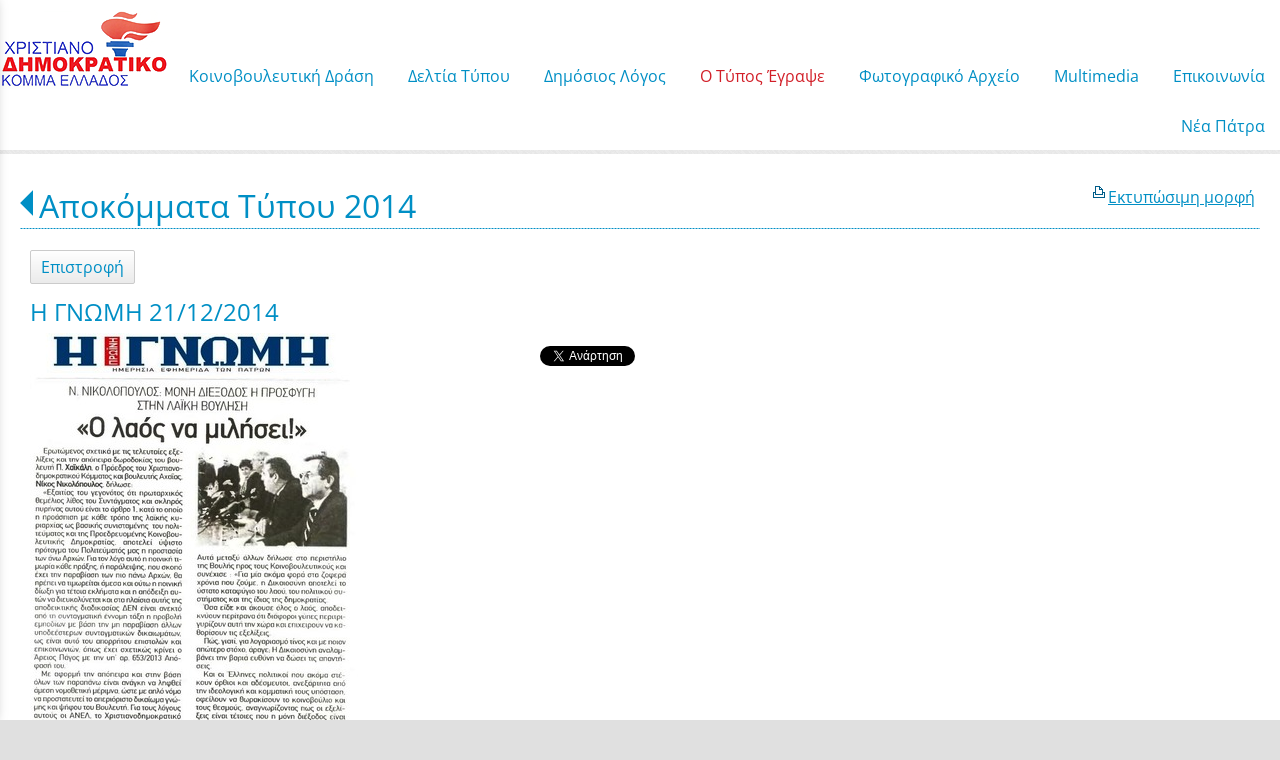

--- FILE ---
content_type: text/html; charset=utf-8
request_url: https://www.nikosnikolopoulos.gr/?section=10922&language=el_GR&itemid730=15172&detail730=1
body_size: 7606
content:
<!DOCTYPE html>
<html lang="el">
<head>
	<meta http-equiv="Content-Type" content="text/html; charset=utf-8"/>
<meta name="description" content="Ο επίσημος διαδικτυακός τόπος του Νίκου Νικολόπουλου"/><meta name="keywords" content="Νίκος Νικολόπουλος, nikos nikolopoulos"/><meta name=viewport content="width=device-width, initial-scale=1"><meta name="theme-color" content="#008fc5"/>	<style>
	@font-face {
		font-family: 'Material Icons';
		font-style: normal;
		font-weight: 400;
		src: url("/css/fonts/MaterialIcons-Regular.woff2") format('woff2');
	}
	.material-icons {
		font-family: 'Material Icons';
		font-weight: normal;
		font-style: normal;
		font-size: 24px;
		line-height: 1;
		letter-spacing: normal;
		text-transform: none;
		display: inline-block;
		white-space: nowrap;
		word-wrap: normal;
		direction: ltr;
		-webkit-font-feature-settings: 'liga';
		-webkit-font-smoothing: antialiased;
	}
	</style>
	<title>Η ΓΝΩΜΗ 21/12/2014 - Αποκόμματα Τύπου 2014 - Νίκος Ι. Νικολόπουλος</title>
	<link rel="stylesheet" type="text/css" title="The Project" href="/cache/98ede028beb0080ab4c1280f2b7a3752.css"/><link rel="shortcut icon" href="/cache/files/1f497cfc91abc951299e4ff36b9e0100b045d33a.png" type="image/png" /><link rel="icon" href="/cache/files/1f497cfc91abc951299e4ff36b9e0100b045d33a.png" type="image/png" /><link rel="stylesheet" type="text/css" href="/cache/files/cc7f728509e07901d75c8806b7f58789935f3555.css"/><style>#overlay15762-sticky-wrapper { width: 158px !important; }#overlay15762 { display: none; }@media (min-width: 158px) { #overlay15762 { display: block; } }</style><style>.am_16517 div.itemcontent { margin: 0; padding: 0;}</style><style>#contenttop .am_730 div.detail .photos-592  .cloud-zoom { cursor: default; }#contenttop .am_730 div.detail .photos-592  div.zoomtext { display: none; }#contenttop .am_730 div.detail .photos-592  div.p_photos_main_image_detail { margin-bottom: 10px; }#contenttop .am_730 div.detail .photos-592  div.mousetrap { display: none; }#contenttop .am_730 div.detail .photos-592  { width: 100%; padding-right: 0; }#contenttop .am_730 div.list .photos-592  { width: 100%; padding-right: 0; }#contenttop .am_730 div.list .photos-592  img { width: 100%;}@media (min-width: 525px) {#contenttop .am_730 div.detail .photos-592  div.zoomtext { display: block; }#contenttop .am_730 div.detail .photos-592  div.p_photos_main_image_detail { margin-bottom: 0; }#contenttop .am_730 div.detail .photos-592  div.mousetrap { display: block; }#contenttop .am_730 div.detail .photos-592  { width: 37.234042553191%; padding-right: 30px; }}@media (min-width: 375px) {#contenttop .am_730 div.list .photos-592  { width: 26.595744680851%; padding-right: 30px; }}@media (pointer: coarse) {#contenttop .am_730 div.detail .photos-592  div.zoomtext { display: none; }#contenttop .am_730 div.detail .photos-592  div.mousetrap { display: none; }}</style><style>#rightytop .am_730 div.detail .photos-592  .cloud-zoom { cursor: default; }#rightytop .am_730 div.detail .photos-592  div.zoomtext { display: none; }#rightytop .am_730 div.detail .photos-592  div.p_photos_main_image_detail { margin-bottom: 10px; }#rightytop .am_730 div.detail .photos-592  div.mousetrap { display: none; }#rightytop .am_730 div.detail .photos-592  { width: 100%; padding-right: 0; }#rightytop .am_730 div.list .photos-592  { width: 100%; padding-right: 0; }#rightytop .am_730 div.list .photos-592  img { width: 100%;}@media (min-width: 525px) {#rightytop .am_730 div.detail .photos-592  div.zoomtext { display: block; }#rightytop .am_730 div.detail .photos-592  div.p_photos_main_image_detail { margin-bottom: 0; }#rightytop .am_730 div.detail .photos-592  div.mousetrap { display: block; }#rightytop .am_730 div.detail .photos-592  { width: 50.724637681159%; padding-right: 30px; }}@media (min-width: 375px) {#rightytop .am_730 div.list .photos-592  { width: 36.231884057971%; padding-right: 30px; }}@media (pointer: coarse) {#rightytop .am_730 div.detail .photos-592  div.zoomtext { display: none; }#rightytop .am_730 div.detail .photos-592  div.mousetrap { display: none; }}</style><style>#rightyl .am_730 div.detail .photos-592  .cloud-zoom { cursor: default; }#rightyl .am_730 div.detail .photos-592  div.zoomtext { display: none; }#rightyl .am_730 div.detail .photos-592  div.p_photos_main_image_detail { margin-bottom: 10px; }#rightyl .am_730 div.detail .photos-592  div.mousetrap { display: none; }#rightyl .am_730 div.detail .photos-592  { width: 100%; padding-right: 0; }#rightyl .am_730 div.list .photos-592  { width: 100%; padding-right: 0; }#rightyl .am_730 div.list .photos-592  img { width: 100%;}@media (min-width: 525px) {#rightyl .am_730 div.detail .photos-592  div.zoomtext { display: block; }#rightyl .am_730 div.detail .photos-592  div.p_photos_main_image_detail { margin-bottom: 0; }#rightyl .am_730 div.detail .photos-592  div.mousetrap { display: block; }#rightyl .am_730 div.detail .photos-592  { width: 52.238805970149%; padding-right: 30px; }}@media (min-width: 375px) {#rightyl .am_730 div.list .photos-592  { width: 37.313432835821%; padding-right: 30px; }}@media (pointer: coarse) {#rightyl .am_730 div.detail .photos-592  div.zoomtext { display: none; }#rightyl .am_730 div.detail .photos-592  div.mousetrap { display: none; }}</style><meta property="fb:admins" content="117625971645"/><meta property="og:title" content="Η ΓΝΩΜΗ 21/12/2014 - Αποκόμματα Τύπου 2014 - Νίκος Ι. Νικολόπουλος"/><meta property="og:site_name" content="Νίκος Ι. Νικολόπουλος"/><meta property="og:type" content="article"/><meta property="og:url" content="https://www.nikosnikolopoulos.gr/?section=10922&amp;language=el_GR&amp;itemid730=15172&amp;detail730=1"/><meta property="og:image" content="https://www.nikosnikolopoulos.gr/cache/files/ea24e96949eb8a75d310d678fa29a9707e3afbcd.jpg"/><meta property="og:description" content=""/><meta property="fb:admins" content="117625971645"/>	<script async src="https://www.googletagmanager.com/gtag/js?id=UA-6025982-23"></script><script>window.dataLayer = window.dataLayer || []; function gtag(){dataLayer.push(arguments);}gtag("consent", "default", {"analytics_storage":"granted","ad_storage":"granted","ad_user_data":"granted","personalization_storage":"granted","ad_personalization":"granted"}); gtag('js', new Date());
		gtag('config', 'UA-6025982-23', {});</script>	<!-- HTML5 Shim and Respond.js IE8 support of HTML5 elements and media
	     queries -->
	<!-- WARNING: Respond.js doesn't work if you view the page via file://
	-->
	<!--[if lt IE 9]>
	<script src="/javascript/html5shiv.min.js"></script>
	<script src="/javascript/respond.min.js"></script>
	<![endif]-->
</head>
<body class="itemdetail notloggedin">
	<div id="loading">Loading...</div>
	<div id="mobile-header" class="mobile-header">
		<button class="js-menu-show header__menu-toggle material-icons">menu</button>
				<a class="mobile-header-startlink" href="/">&nbsp;<span style="display: none;">Start Page</span></a>
			</div>
	<aside class="js-side-nav side-nav">
	<nav class="js-side-nav-container side-nav__container">
		<header class="side-nav__header">
		<button class="js-menu-hide side-nav__hide material-icons">close</button>
		<span>
		Νίκος Ι. Νικολόπουλος		</span>
		</header>
		<div class="side-nav__abovecontent">
				</div>
		<div class="side-nav__content">
		<div class="amodule am_22590" id="am_22590">	<div class="side-nav_menu">
<ul  id="treemenu_m22590_parent_734">
<li class="inactive nochilds limitedvis"><a title=""  class="inactive nochilds limitedvis" href="/start"><span>Αρχική</span></a></li>
<li class="inactive haschilds"><a title=""  onclick="javascript:toggleDisplayId('treemenu_m22590_parent_15715','block'); toggleImgSrc('m22590_img15715', '/cache/files/1543b4b5159e9911f413b8fac510ca52492ee811.png', '/cache/files/8e46220bc2fbc93524fa3eddbdd3866f48a95ab8.png'); return false;"  class="inactive haschilds" href="#"><span>Κοινοβουλευτική Δράση</span></a><ul style="display: none;" id="treemenu_m22590_parent_15715">
<li class="inactive haschilds"><a title=""  onclick="javascript:toggleDisplayId('treemenu_m22590_parent_1638','block'); toggleImgSrc('m22590_img1638', '/cache/files/1543b4b5159e9911f413b8fac510ca52492ee811.png', '/cache/files/8e46220bc2fbc93524fa3eddbdd3866f48a95ab8.png'); return false;"  class="inactive haschilds" href="#"><span>Κοινοβουλευτικό Έργο</span></a><ul style="display: none;" id="treemenu_m22590_parent_1638">
<li class="inactive nochilds"><a title=""  class="inactive nochilds" href="/?section=1639&amp;language=el_GR"><span>Ομιλίες</span></a></li>
<li class="inactive nochilds"><a title=""  class="inactive nochilds" href="/?section=17972&amp;language=el_GR"><span>Αναφορές</span></a></li>
<li class="inactive nochilds"><a title=""  class="inactive nochilds" href="/?section=1640&amp;language=el_GR"><span>Επερωτήσεις</span></a></li>
<li class="inactive nochilds"><a title=""  class="inactive nochilds" href="/?section=16453&amp;language=el_GR"><span>Επίκαιρες Ερωτήσεις</span></a></li>
<li class="inactive nochilds"><a title=""  class="inactive nochilds" href="/?section=36343&amp;language=el_GR"><span>Ερωτήσεις 2019</span></a></li>
<li class="inactive nochilds"><a title=""  class="inactive nochilds" href="/?section=29666&amp;language=el_GR"><span>Ερωτήσεις 2018</span></a></li>
<li class="inactive nochilds"><a title=""  class="inactive nochilds" href="/?section=23973&amp;language=el_GR"><span>Ερωτήσεις 2017</span></a></li>
<li class="inactive nochilds"><a title=""  class="inactive nochilds" href="/?section=19260&amp;language=el_GR"><span>Ερωτήσεις 2016</span></a></li>
<li class="inactive nochilds"><a title=""  class="inactive nochilds" href="/?section=14955&amp;language=el_GR"><span>Ερωτήσεις 2015</span></a></li>
<li class="inactive nochilds"><a title=""  class="inactive nochilds" href="/?section=10927&amp;language=el_GR"><span>Ερωτήσεις 2014</span></a></li>
<li class="inactive nochilds"><a title=""  class="inactive nochilds" href="/?section=8495&amp;language=el_GR"><span>Ερωτήσεις 2013</span></a></li>
<li class="inactive nochilds"><a title=""  class="inactive nochilds" href="/?section=5880&amp;language=el_GR"><span>Ερωτήσεις 2012</span></a></li>
<li class="inactive nochilds"><a title=""  class="inactive nochilds" href="/?section=2996&amp;language=el_GR"><span>Ερωτήσεις 2011</span></a></li>
<li class="inactive nochilds"><a title=""  class="inactive nochilds" href="/?section=1641&amp;language=el_GR"><span>Ερωτήσεις  2010</span></a></li>
<li class="inactive nochilds"><a title=""  class="inactive nochilds" href="/?section=1157&amp;language=el_GR"><span>Ερωτήσεις 2009</span></a></li></ul></li>
<li class="inactive nochilds"><a title=""  class="inactive nochilds" href="/?section=31036&amp;language=el_GR"><span>Κοινοβουλευτικές παρεμβάσεις για την ονοματοδοσία των Σκοπίων</span></a></li>
<li class="inactive nochilds"><a title=""  class="inactive nochilds" href="/biography"><span>Βιογραφικό</span></a></li>
<li class="inactive haschilds"><a title=""  onclick="javascript:toggleDisplayId('treemenu_m22590_parent_15717','block'); toggleImgSrc('m22590_img15717', '/cache/files/1543b4b5159e9911f413b8fac510ca52492ee811.png', '/cache/files/8e46220bc2fbc93524fa3eddbdd3866f48a95ab8.png'); return false;"  class="inactive haschilds" href="#"><span>Συγγραφικό Έργο</span></a><ul style="display: none;" id="treemenu_m22590_parent_15717">
<li class="inactive nochilds"><a title=""  class="inactive nochilds" href="/SIGRAFIKO+ERGO"><span>Βιβλία</span></a></li>
<li class="inactive nochilds limitedvis"><a title=""  class="inactive nochilds limitedvis" href="/?section=1268&amp;language=el_GR"><span>on line books</span></a></li></ul></li></ul></li>
<li class="inactive haschilds"><a title=""  onclick="javascript:toggleDisplayId('treemenu_m22590_parent_5878','block'); toggleImgSrc('m22590_img5878', '/cache/files/1543b4b5159e9911f413b8fac510ca52492ee811.png', '/cache/files/8e46220bc2fbc93524fa3eddbdd3866f48a95ab8.png'); return false;"  class="inactive haschilds" href="#"><span>Δελτία Τύπου</span></a><ul style="display: none;" id="treemenu_m22590_parent_5878">
<li class="inactive nochilds"><a title=""  class="inactive nochilds" href="/?section=39510&amp;language=el_GR"><span>Δελτία Τύπου Έτη 2024–2026</span></a></li>
<li class="inactive nochilds"><a title=""  class="inactive nochilds" href="/?section=39252&amp;language=el_GR"><span>Δελτία Τύπου 2023</span></a></li>
<li class="inactive nochilds"><a title=""  class="inactive nochilds" href="/?section=38996&amp;language=el_GR"><span>Δελτία Τύπου 2022</span></a></li>
<li class="inactive nochilds"><a title=""  class="inactive nochilds" href="/?section=38634&amp;language=el_GR"><span>Δελτία Τύπου 2021</span></a></li>
<li class="inactive haschilds"><a title=""  onclick="javascript:toggleDisplayId('treemenu_m22590_parent_38997','block'); toggleImgSrc('m22590_img38997', '/cache/files/1543b4b5159e9911f413b8fac510ca52492ee811.png', '/cache/files/8e46220bc2fbc93524fa3eddbdd3866f48a95ab8.png'); return false;"  class="inactive haschilds" href="#"><span>Δελτία Τύπου από 2012 έως 2020</span></a><ul style="display: none;" id="treemenu_m22590_parent_38997">
<li class="inactive nochilds"><a title=""  class="inactive nochilds" href="/?section=38348&amp;language=el_GR"><span>Δελτία Τύπου 2020</span></a></li>
<li class="inactive nochilds"><a title=""  class="inactive nochilds" href="/?section=36342&amp;language=el_GR"><span>Δελτία Τύπου 2019</span></a></li>
<li class="inactive nochilds"><a title=""  class="inactive nochilds" href="/?section=29667&amp;language=el_GR"><span>Δελτία Τύπου 2018</span></a></li>
<li class="inactive nochilds"><a title=""  class="inactive nochilds" href="/?section=23974&amp;language=el_GR"><span>Δελτία Τύπου 2017</span></a></li>
<li class="inactive nochilds"><a title=""  class="inactive nochilds" href="/?section=19258&amp;language=el_GR"><span>Δελτία Τύπου 2016</span></a></li>
<li class="inactive nochilds"><a title=""  class="inactive nochilds" href="/?section=14954&amp;language=el_GR"><span>Δελτία Τύπου 2015</span></a></li>
<li class="inactive nochilds"><a title=""  class="inactive nochilds" href="/?section=10921&amp;language=el_GR"><span>Δελτία Τύπου 2014</span></a></li>
<li class="inactive nochilds"><a title=""  class="inactive nochilds" href="/?section=8491&amp;language=el_GR"><span>Δελτία Τύπου 2013</span></a></li>
<li class="inactive nochilds"><a title=""  class="inactive nochilds" href="/?section=5879&amp;language=el_GR"><span>Δελτία Τύπου 2012</span></a></li></ul></li>
<li class="inactive nochilds"><a title=""  class="inactive nochilds" href="/?section=1167&amp;language=el_GR"><span>Δελτία Τύπου έως 2011</span></a></li></ul></li>
<li class="inactive haschilds"><a title=""  onclick="javascript:toggleDisplayId('treemenu_m22590_parent_983','block'); toggleImgSrc('m22590_img983', '/cache/files/1543b4b5159e9911f413b8fac510ca52492ee811.png', '/cache/files/8e46220bc2fbc93524fa3eddbdd3866f48a95ab8.png'); return false;"  class="inactive haschilds" href="#"><span>Δημόσιος Λόγος</span></a><ul style="display: none;" id="treemenu_m22590_parent_983">
<li class="inactive nochilds"><a title=""  class="inactive nochilds" href="/omilies"><span>Ομιλίες</span></a></li>
<li class="inactive nochilds"><a title=""  class="inactive nochilds" href="/%CE%AC%CF%81%CE%B8%CF%81%CE%B1"><span>Άρθρα</span></a></li>
<li class="inactive nochilds"><a title=""  class="inactive nochilds" href="/dilosis"><span>Δηλώσεις</span></a></li>
<li class="inactive nochilds"><a title=""  class="inactive nochilds" href="/sinentefxis"><span>Συνεντεύξεις</span></a></li>
<li class="inactive nochilds"><a title=""  class="inactive nochilds" href="/?section=4980&amp;language=el_GR"><span>Ραδιοφωνικές Συνεντεύξεις </span></a></li>
<li class="inactive haschilds"><a title=""  onclick="javascript:toggleDisplayId('treemenu_m22590_parent_977','block'); toggleImgSrc('m22590_img977', '/cache/files/1543b4b5159e9911f413b8fac510ca52492ee811.png', '/cache/files/8e46220bc2fbc93524fa3eddbdd3866f48a95ab8.png'); return false;"  class="inactive haschilds" href="#"><span>Θεματικές Ενότητες</span></a><ul style="display: none;" id="treemenu_m22590_parent_977">
<li class="inactive nochilds"><a title=""  class="inactive nochilds" href="/axaia-patra"><span>Διάφορα</span></a></li>
<li class="inactive nochilds"><a title=""  class="inactive nochilds" href="/?section=7792&amp;language=el_GR"><span>Επιστολές</span></a></li></ul></li>
<li class="inactive nochilds novis"><a title=""  class="inactive nochilds novis" href="/?section=24145&amp;language=el_GR"><span>ΥΠΟΘΕΣΗ ΑΡΤΕΜΗ ΣΩΡΡΑ</span></a></li></ul></li>
<li class="active haschilds"><a title=""  onclick="javascript:toggleDisplayId('treemenu_m22590_parent_15716','block'); toggleImgSrc('m22590_img15716', '/cache/files/1543b4b5159e9911f413b8fac510ca52492ee811.png', '/cache/files/8e46220bc2fbc93524fa3eddbdd3866f48a95ab8.png'); return false;"  class="active haschilds" href="#"><span>Ο Τύπος Έγραψε</span></a><ul style="display: none;" id="treemenu_m22590_parent_15716">
<li class="active haschilds"><a title=""  onclick="javascript:toggleDisplayId('treemenu_m22590_parent_5881','block'); toggleImgSrc('m22590_img5881', '/cache/files/1543b4b5159e9911f413b8fac510ca52492ee811.png', '/cache/files/8e46220bc2fbc93524fa3eddbdd3866f48a95ab8.png'); return false;"  class="active haschilds" href="#"><span>Έντυπος Τύπος</span></a><ul style="display: none;" id="treemenu_m22590_parent_5881">
<li class="inactive nochilds"><a title=""  class="inactive nochilds" href="/?section=38349&amp;language=el_GR"><span>Αποκόμματα Τύπου 2020-2021</span></a></li>
<li class="inactive nochilds"><a title=""  class="inactive nochilds" href="/?section=36341&amp;language=el_GR"><span>Αποκόμματα Τύπου 2019</span></a></li>
<li class="inactive nochilds"><a title=""  class="inactive nochilds" href="/?section=29668&amp;language=el_GR"><span>Αποκόμματα Τύπου 2018</span></a></li>
<li class="inactive nochilds"><a title=""  class="inactive nochilds" href="/?section=23977&amp;language=el_GR"><span>Αποκόμματα Τύπου 2017</span></a></li>
<li class="inactive nochilds"><a title=""  class="inactive nochilds" href="/?section=19254&amp;language=el_GR"><span>Αποκόμματα Τύπου 2016</span></a></li>
<li class="inactive nochilds"><a title=""  class="inactive nochilds" href="/?section=14956&amp;language=el_GR"><span>Αποκόμματα Τύπου 2015</span></a></li>
<li class="active nochilds"><a title=""  class="active nochilds" href="/?section=10922&amp;language=el_GR"><span>Αποκόμματα Τύπου 2014</span></a></li>
<li class="inactive nochilds"><a title=""  class="inactive nochilds" href="/?section=8490&amp;language=el_GR"><span>Αποκόμματα Τύπου 2013</span></a></li>
<li class="inactive nochilds"><a title=""  class="inactive nochilds" href="/?section=5882&amp;language=el_GR"><span>Αποκόμματα Τύπου 2012</span></a></li>
<li class="inactive nochilds"><a title=""  class="inactive nochilds" href="/?section=3937&amp;language=el_GR"><span>Αποκόμματα Τύπου 2011</span></a></li></ul></li>
<li class="inactive haschilds"><a title=""  onclick="javascript:toggleDisplayId('treemenu_m22590_parent_10924','block'); toggleImgSrc('m22590_img10924', '/cache/files/1543b4b5159e9911f413b8fac510ca52492ee811.png', '/cache/files/8e46220bc2fbc93524fa3eddbdd3866f48a95ab8.png'); return false;"  class="inactive haschilds" href="#"><span>Ηλεκτρονικός Τύπος</span></a><ul style="display: none;" id="treemenu_m22590_parent_10924">
<li class="inactive nochilds"><a title=""  class="inactive nochilds" href="/?section=38374&amp;language=el_GR"><span>Blogs-Portal 2020....έως σήμερα</span></a></li>
<li class="inactive haschilds"><a title=""  onclick="javascript:toggleDisplayId('treemenu_m22590_parent_39258','block'); toggleImgSrc('m22590_img39258', '/cache/files/1543b4b5159e9911f413b8fac510ca52492ee811.png', '/cache/files/8e46220bc2fbc93524fa3eddbdd3866f48a95ab8.png'); return false;"  class="inactive haschilds" href="#"><span>Blogs-Portal 2014 έως 2019</span></a><ul style="display: none;" id="treemenu_m22590_parent_39258">
<li class="inactive nochilds"><a title=""  class="inactive nochilds" href="/?section=36340&amp;language=el_GR"><span>Blogs-Portal 2019</span></a></li>
<li class="inactive nochilds"><a title=""  class="inactive nochilds" href="/?section=29669&amp;language=el_GR"><span>Blogs-Portal 2018</span></a></li>
<li class="inactive nochilds"><a title=""  class="inactive nochilds" href="/?section=23978&amp;language=el_GR"><span>Blogs-Portal 2017</span></a></li>
<li class="inactive nochilds"><a title=""  class="inactive nochilds" href="/?section=19256&amp;language=el_GR"><span>Blogs-Portal 2016</span></a></li>
<li class="inactive nochilds"><a title=""  class="inactive nochilds" href="/?section=10926&amp;language=el_GR"><span>Blogs-Portal 2014</span></a></li></ul></li>
<li class="inactive nochilds"><a title=""  class="inactive nochilds" href="/?section=2426&amp;language=el_GR"><span>Blogs-Portal έως 2013</span></a></li>
<li class="inactive nochilds"><a title=""  class="inactive nochilds" href="/TIPOS"><span>Ο τύπος έγραψε</span></a></li></ul></li></ul></li>
<li class="inactive nochilds novis"><a title=""  class="inactive nochilds novis" href="/?section=8693&amp;language=el_GR"><span>NewsLetter</span></a></li>
<li class="inactive nochilds limitedvis"><a title=""  class="inactive nochilds limitedvis" href="/news"><span>Γραφείο Τύπου</span></a></li>
<li class="inactive haschilds"><a title=""  onclick="javascript:toggleDisplayId('treemenu_m22590_parent_973','block'); toggleImgSrc('m22590_img973', '/cache/files/1543b4b5159e9911f413b8fac510ca52492ee811.png', '/cache/files/8e46220bc2fbc93524fa3eddbdd3866f48a95ab8.png'); return false;"  class="inactive haschilds" href="#"><span>Φωτογραφικό Αρχείο</span></a><ul style="display: none;" id="treemenu_m22590_parent_973">
<li class="inactive nochilds"><a title=""  class="inactive nochilds" href="/?section=1260&amp;language=el_GR"><span>Πολιτική Ζωή</span></a></li>
<li class="inactive haschilds"><a title=""  onclick="javascript:toggleDisplayId('treemenu_m22590_parent_20607','block'); toggleImgSrc('m22590_img20607', '/cache/files/1543b4b5159e9911f413b8fac510ca52492ee811.png', '/cache/files/8e46220bc2fbc93524fa3eddbdd3866f48a95ab8.png'); return false;"  class="inactive haschilds" href="#"><span>Κοινωνική Δραστηριότητα</span></a><ul style="display: none;" id="treemenu_m22590_parent_20607">
<li class="inactive nochilds"><a title=""  class="inactive nochilds" href="/?section=36338&amp;language=el_GR"><span>Κοινωνική Δραστηριότητα 2019</span></a></li>
<li class="inactive nochilds"><a title=""  class="inactive nochilds" href="/?section=29670&amp;language=el_GR"><span>Κοινωνική Δραστηριότητα 2018</span></a></li>
<li class="inactive nochilds"><a title=""  class="inactive nochilds" href="/?section=23975&amp;language=el_GR"><span>Κοινωνική Δραστηριότητα 2017</span></a></li>
<li class="inactive nochilds"><a title=""  class="inactive nochilds" href="/?section=20608&amp;language=el_GR"><span>Κοινωνική Δραστηριότητα 2016</span></a></li>
<li class="inactive nochilds limitedvis"><a title=""  class="inactive nochilds limitedvis" href="/?section=1261&amp;language=el_GR"><span>Κοινωνική Δραστηριότητα έως 2015</span></a></li></ul></li>
<li class="inactive nochilds"><a title=""  class="inactive nochilds" href="/?section=1263&amp;language=el_GR"><span>Θρησκευτικές Δραστηριότητες</span></a></li>
<li class="inactive nochilds"><a title=""  class="inactive nochilds" href="/?section=1264&amp;language=el_GR"><span>Προσωπική Ζωή</span></a></li>
<li class="inactive nochilds"><a title=""  class="inactive nochilds" href="/?section=21996&amp;language=el_GR"><span>Με το πενάκι των σκιτσογράφων</span></a></li>
<li class="inactive haschilds"><a title=""  onclick="javascript:toggleDisplayId('treemenu_m22590_parent_21414','block'); toggleImgSrc('m22590_img21414', '/cache/files/1543b4b5159e9911f413b8fac510ca52492ee811.png', '/cache/files/8e46220bc2fbc93524fa3eddbdd3866f48a95ab8.png'); return false;"  class="inactive haschilds" href="#"><span>Η Νίκη για την Νίκη μας</span></a><ul style="display: none;" id="treemenu_m22590_parent_21414">
<li class="inactive nochilds"><a title=""  class="inactive nochilds" href="/?section=21415&amp;language=el_GR"><span>Φωτογραφίες</span></a></li>
<li class="inactive nochilds"><a title=""  class="inactive nochilds" href="/?section=21416&amp;language=el_GR"><span>Συλλυπητήριες Ευχές</span></a></li>
<li class="inactive nochilds"><a title=""  class="inactive nochilds" href="/?section=21417&amp;language=el_GR"><span>Σχετικά Δημοσιεύματα</span></a></li></ul></li></ul></li>
<li class="inactive haschilds"><a title=""  onclick="javascript:toggleDisplayId('treemenu_m22590_parent_5883','block'); toggleImgSrc('m22590_img5883', '/cache/files/1543b4b5159e9911f413b8fac510ca52492ee811.png', '/cache/files/8e46220bc2fbc93524fa3eddbdd3866f48a95ab8.png'); return false;"  class="inactive haschilds" href="#"><span>Μultimedia</span></a><ul style="display: none;" id="treemenu_m22590_parent_5883">
<li class="inactive nochilds"><a title=""  class="inactive nochilds" href="/?section=38636&amp;language=el_GR"><span>Multimedia 2021-2022</span></a></li>
<li class="inactive nochilds"><a title=""  class="inactive nochilds" href="/?section=38350&amp;language=el_GR"><span>Μultimedia 2020</span></a></li>
<li class="inactive nochilds"><a title=""  class="inactive nochilds" href="/?section=36337&amp;language=el_GR"><span>Multimedia 2019</span></a></li>
<li class="inactive nochilds"><a title=""  class="inactive nochilds" href="/?section=29671&amp;language=el_GR"><span>Multimedia 2018</span></a></li>
<li class="inactive nochilds"><a title=""  class="inactive nochilds" href="/?section=23976&amp;language=el_GR"><span>Multimedia 2017</span></a></li>
<li class="inactive nochilds"><a title=""  class="inactive nochilds" href="/?section=19261&amp;language=el_GR"><span>Multimedia 2016</span></a></li>
<li class="inactive nochilds"><a title=""  class="inactive nochilds" href="/?section=14958&amp;language=el_GR"><span>Multimedia 2015</span></a></li>
<li class="inactive nochilds"><a title=""  class="inactive nochilds" href="/?section=10923&amp;language=el_GR"><span>Multimedia 2014</span></a></li>
<li class="inactive nochilds"><a title=""  class="inactive nochilds" href="/?section=8489&amp;language=el_GR"><span>Multimedia 2013</span></a></li>
<li class="inactive nochilds"><a title=""  class="inactive nochilds" href="/?section=5884&amp;language=el_GR"><span>Multimedia 2012</span></a></li>
<li class="inactive nochilds"><a title=""  class="inactive nochilds" href="/?section=2699&amp;language=el_GR"><span>Multimedia 2011</span></a></li>
<li class="inactive nochilds"><a title=""  class="inactive nochilds" href="/videos"><span>Παλιά Video</span></a></li></ul></li>
<li class="inactive nochilds limitedvis"><a title=""  class="inactive nochilds limitedvis" href="/?section=22201&amp;language=el_GR"><span>Τα πρωτοσέλιδα σε μακέτες</span></a></li>
<li class="inactive nochilds"><a title=""  class="inactive nochilds" href="/contact"><span>Επικοινωνία</span></a></li>
<li class="inactive nochilds novis"><a title=""  class="inactive nochilds novis" href="/login"><span>Login</span></a></li>
<li class="inactive nochilds"><a title=""  class="inactive nochilds" href="http://neapatra.gr"><span>Νέα Πάτρα</span></a></li></ul>	</div>
</div>		</div>
		<div class="side-nav__footer">
		<div class="amodule am_22591" id="am_22591"></div>		</div>
	</nav>
	</aside>
	<div id="thewhole">
	<div id="innerwhole">
	<div id="container">
	<div id="innercontainer">
		<div id="abovetopbanner">
		<div id="innerabovetopbanner">
				<div style="clear: both;"></div>
		</div>
		</div>
			<div id="topbanner">
			<div id="innertopbanner">
			<div class="amodule am_108" id="am_108"></div><div class="amodule am_8" id="am_8"><div class="htmlbox"><div class="htmlboxcontent" id="mod8content0"><a href="/login">Login</a> | <a href="/sitemap">Sitemap</a> | </div></div></div><div class="amodule am_15762" id="am_15762"><div id="overlay15762" style="width: 158px; height: 100px; margin-top: 0px; margin-left: 0px; margin-right: 0px;top: 0;" class="overlay"><a  href="/"><span class="hidden">/</span></a></div></div>			</div>
			</div>
		<div id="abovetopmenu">
				</div>
			<div id="topmenu">
			<div id="innertopmenu">
			<div class="amodule am_10" id="am_10">	<div class="horizmenu topmenu">
<ul  id="treemenu_m10_parent_734">
<li class="inactive haschilds"><a title="" onclick="return false;" class="inactive haschilds" href="#"><span>Κοινοβουλευτική Δράση</span></a><ul  id="treemenu_m10_parent_15715">
<li class="inactive haschilds"><a title="" onclick="return false;" class="inactive haschilds" href="#"><span>Κοινοβουλευτικό Έργο</span></a><ul  id="treemenu_m10_parent_1638">
<li class="inactive nochilds"><a title=""  class="inactive nochilds" href="/?section=1639&amp;language=el_GR"><span>Ομιλίες</span></a></li>
<li class="inactive nochilds"><a title=""  class="inactive nochilds" href="/?section=17972&amp;language=el_GR"><span>Αναφορές</span></a></li>
<li class="inactive nochilds"><a title=""  class="inactive nochilds" href="/?section=1640&amp;language=el_GR"><span>Επερωτήσεις</span></a></li>
<li class="inactive nochilds"><a title=""  class="inactive nochilds" href="/?section=16453&amp;language=el_GR"><span>Επίκαιρες Ερωτήσεις</span></a></li>
<li class="inactive nochilds"><a title=""  class="inactive nochilds" href="/?section=36343&amp;language=el_GR"><span>Ερωτήσεις 2019</span></a></li>
<li class="inactive nochilds"><a title=""  class="inactive nochilds" href="/?section=29666&amp;language=el_GR"><span>Ερωτήσεις 2018</span></a></li>
<li class="inactive nochilds"><a title=""  class="inactive nochilds" href="/?section=23973&amp;language=el_GR"><span>Ερωτήσεις 2017</span></a></li>
<li class="inactive nochilds"><a title=""  class="inactive nochilds" href="/?section=19260&amp;language=el_GR"><span>Ερωτήσεις 2016</span></a></li>
<li class="inactive nochilds"><a title=""  class="inactive nochilds" href="/?section=14955&amp;language=el_GR"><span>Ερωτήσεις 2015</span></a></li>
<li class="inactive nochilds"><a title=""  class="inactive nochilds" href="/?section=10927&amp;language=el_GR"><span>Ερωτήσεις 2014</span></a></li>
<li class="inactive nochilds"><a title=""  class="inactive nochilds" href="/?section=8495&amp;language=el_GR"><span>Ερωτήσεις 2013</span></a></li>
<li class="inactive nochilds"><a title=""  class="inactive nochilds" href="/?section=5880&amp;language=el_GR"><span>Ερωτήσεις 2012</span></a></li>
<li class="inactive nochilds"><a title=""  class="inactive nochilds" href="/?section=2996&amp;language=el_GR"><span>Ερωτήσεις 2011</span></a></li>
<li class="inactive nochilds"><a title=""  class="inactive nochilds" href="/?section=1641&amp;language=el_GR"><span>Ερωτήσεις  2010</span></a></li>
<li class="inactive nochilds"><a title=""  class="inactive nochilds" href="/?section=1157&amp;language=el_GR"><span>Ερωτήσεις 2009</span></a></li></ul></li>
<li class="inactive nochilds"><a title=""  class="inactive nochilds" href="/?section=31036&amp;language=el_GR"><span>Κοινοβουλευτικές παρεμβάσεις για την ονοματοδοσία των Σκοπίων</span></a></li>
<li class="inactive nochilds"><a title=""  class="inactive nochilds" href="/biography"><span>Βιογραφικό</span></a></li>
<li class="inactive haschilds"><a title="" onclick="return false;" class="inactive haschilds" href="#"><span>Συγγραφικό Έργο</span></a><ul  id="treemenu_m10_parent_15717">
<li class="inactive nochilds"><a title=""  class="inactive nochilds" href="/SIGRAFIKO+ERGO"><span>Βιβλία</span></a></li></ul></li></ul></li>
<li class="inactive haschilds"><a title="" onclick="return false;" class="inactive haschilds" href="#"><span>Δελτία Τύπου</span></a><ul  id="treemenu_m10_parent_5878">
<li class="inactive nochilds"><a title=""  class="inactive nochilds" href="/?section=39510&amp;language=el_GR"><span>Δελτία Τύπου Έτη 2024–2026</span></a></li>
<li class="inactive nochilds"><a title=""  class="inactive nochilds" href="/?section=39252&amp;language=el_GR"><span>Δελτία Τύπου 2023</span></a></li>
<li class="inactive nochilds"><a title=""  class="inactive nochilds" href="/?section=38996&amp;language=el_GR"><span>Δελτία Τύπου 2022</span></a></li>
<li class="inactive nochilds"><a title=""  class="inactive nochilds" href="/?section=38634&amp;language=el_GR"><span>Δελτία Τύπου 2021</span></a></li>
<li class="inactive haschilds"><a title="" onclick="return false;" class="inactive haschilds" href="#"><span>Δελτία Τύπου από 2012 έως 2020</span></a><ul  id="treemenu_m10_parent_38997">
<li class="inactive nochilds"><a title=""  class="inactive nochilds" href="/?section=38348&amp;language=el_GR"><span>Δελτία Τύπου 2020</span></a></li>
<li class="inactive nochilds"><a title=""  class="inactive nochilds" href="/?section=36342&amp;language=el_GR"><span>Δελτία Τύπου 2019</span></a></li>
<li class="inactive nochilds"><a title=""  class="inactive nochilds" href="/?section=29667&amp;language=el_GR"><span>Δελτία Τύπου 2018</span></a></li>
<li class="inactive nochilds"><a title=""  class="inactive nochilds" href="/?section=23974&amp;language=el_GR"><span>Δελτία Τύπου 2017</span></a></li>
<li class="inactive nochilds"><a title=""  class="inactive nochilds" href="/?section=19258&amp;language=el_GR"><span>Δελτία Τύπου 2016</span></a></li>
<li class="inactive nochilds"><a title=""  class="inactive nochilds" href="/?section=14954&amp;language=el_GR"><span>Δελτία Τύπου 2015</span></a></li>
<li class="inactive nochilds"><a title=""  class="inactive nochilds" href="/?section=10921&amp;language=el_GR"><span>Δελτία Τύπου 2014</span></a></li>
<li class="inactive nochilds"><a title=""  class="inactive nochilds" href="/?section=8491&amp;language=el_GR"><span>Δελτία Τύπου 2013</span></a></li>
<li class="inactive nochilds"><a title=""  class="inactive nochilds" href="/?section=5879&amp;language=el_GR"><span>Δελτία Τύπου 2012</span></a></li></ul></li>
<li class="inactive nochilds"><a title=""  class="inactive nochilds" href="/?section=1167&amp;language=el_GR"><span>Δελτία Τύπου έως 2011</span></a></li></ul></li>
<li class="inactive haschilds"><a title="" onclick="return false;" class="inactive haschilds" href="#"><span>Δημόσιος Λόγος</span></a><ul  id="treemenu_m10_parent_983">
<li class="inactive nochilds"><a title=""  class="inactive nochilds" href="/omilies"><span>Ομιλίες</span></a></li>
<li class="inactive nochilds"><a title=""  class="inactive nochilds" href="/%CE%AC%CF%81%CE%B8%CF%81%CE%B1"><span>Άρθρα</span></a></li>
<li class="inactive nochilds"><a title=""  class="inactive nochilds" href="/dilosis"><span>Δηλώσεις</span></a></li>
<li class="inactive nochilds"><a title=""  class="inactive nochilds" href="/sinentefxis"><span>Συνεντεύξεις</span></a></li>
<li class="inactive nochilds"><a title=""  class="inactive nochilds" href="/?section=4980&amp;language=el_GR"><span>Ραδιοφωνικές Συνεντεύξεις </span></a></li>
<li class="inactive haschilds"><a title="" onclick="return false;" class="inactive haschilds" href="#"><span>Θεματικές Ενότητες</span></a><ul  id="treemenu_m10_parent_977">
<li class="inactive nochilds"><a title=""  class="inactive nochilds" href="/axaia-patra"><span>Διάφορα</span></a></li>
<li class="inactive nochilds"><a title=""  class="inactive nochilds" href="/?section=7792&amp;language=el_GR"><span>Επιστολές</span></a></li></ul></li></ul></li>
<li class="active haschilds"><a title="" onclick="return false;" class="active haschilds" href="#"><span>Ο Τύπος Έγραψε</span></a><ul  id="treemenu_m10_parent_15716">
<li class="active haschilds"><a title="" onclick="return false;" class="active haschilds" href="#"><span>Έντυπος Τύπος</span></a><ul  id="treemenu_m10_parent_5881">
<li class="inactive nochilds"><a title=""  class="inactive nochilds" href="/?section=38349&amp;language=el_GR"><span>Αποκόμματα Τύπου 2020-2021</span></a></li>
<li class="inactive nochilds"><a title=""  class="inactive nochilds" href="/?section=36341&amp;language=el_GR"><span>Αποκόμματα Τύπου 2019</span></a></li>
<li class="inactive nochilds"><a title=""  class="inactive nochilds" href="/?section=29668&amp;language=el_GR"><span>Αποκόμματα Τύπου 2018</span></a></li>
<li class="inactive nochilds"><a title=""  class="inactive nochilds" href="/?section=23977&amp;language=el_GR"><span>Αποκόμματα Τύπου 2017</span></a></li>
<li class="inactive nochilds"><a title=""  class="inactive nochilds" href="/?section=19254&amp;language=el_GR"><span>Αποκόμματα Τύπου 2016</span></a></li>
<li class="inactive nochilds"><a title=""  class="inactive nochilds" href="/?section=14956&amp;language=el_GR"><span>Αποκόμματα Τύπου 2015</span></a></li>
<li class="active nochilds"><a title=""  class="active nochilds" href="/?section=10922&amp;language=el_GR"><span>Αποκόμματα Τύπου 2014</span></a></li>
<li class="inactive nochilds"><a title=""  class="inactive nochilds" href="/?section=8490&amp;language=el_GR"><span>Αποκόμματα Τύπου 2013</span></a></li>
<li class="inactive nochilds"><a title=""  class="inactive nochilds" href="/?section=5882&amp;language=el_GR"><span>Αποκόμματα Τύπου 2012</span></a></li>
<li class="inactive nochilds"><a title=""  class="inactive nochilds" href="/?section=3937&amp;language=el_GR"><span>Αποκόμματα Τύπου 2011</span></a></li></ul></li>
<li class="inactive haschilds"><a title="" onclick="return false;" class="inactive haschilds" href="#"><span>Ηλεκτρονικός Τύπος</span></a><ul  id="treemenu_m10_parent_10924">
<li class="inactive nochilds"><a title=""  class="inactive nochilds" href="/?section=38374&amp;language=el_GR"><span>Blogs-Portal 2020....έως σήμερα</span></a></li>
<li class="inactive haschilds"><a title="" onclick="return false;" class="inactive haschilds" href="#"><span>Blogs-Portal 2014 έως 2019</span></a><ul  id="treemenu_m10_parent_39258">
<li class="inactive nochilds"><a title=""  class="inactive nochilds" href="/?section=36340&amp;language=el_GR"><span>Blogs-Portal 2019</span></a></li>
<li class="inactive nochilds"><a title=""  class="inactive nochilds" href="/?section=29669&amp;language=el_GR"><span>Blogs-Portal 2018</span></a></li>
<li class="inactive nochilds"><a title=""  class="inactive nochilds" href="/?section=23978&amp;language=el_GR"><span>Blogs-Portal 2017</span></a></li>
<li class="inactive nochilds"><a title=""  class="inactive nochilds" href="/?section=19256&amp;language=el_GR"><span>Blogs-Portal 2016</span></a></li>
<li class="inactive nochilds"><a title=""  class="inactive nochilds" href="/?section=10926&amp;language=el_GR"><span>Blogs-Portal 2014</span></a></li></ul></li>
<li class="inactive nochilds"><a title=""  class="inactive nochilds" href="/?section=2426&amp;language=el_GR"><span>Blogs-Portal έως 2013</span></a></li>
<li class="inactive nochilds"><a title=""  class="inactive nochilds" href="/TIPOS"><span>Ο τύπος έγραψε</span></a></li></ul></li></ul></li>
<li class="inactive haschilds"><a title="" onclick="return false;" class="inactive haschilds" href="#"><span>Φωτογραφικό Αρχείο</span></a><ul  id="treemenu_m10_parent_973">
<li class="inactive nochilds"><a title=""  class="inactive nochilds" href="/?section=1260&amp;language=el_GR"><span>Πολιτική Ζωή</span></a></li>
<li class="inactive haschilds"><a title="" onclick="return false;" class="inactive haschilds" href="#"><span>Κοινωνική Δραστηριότητα</span></a><ul  id="treemenu_m10_parent_20607">
<li class="inactive nochilds"><a title=""  class="inactive nochilds" href="/?section=36338&amp;language=el_GR"><span>Κοινωνική Δραστηριότητα 2019</span></a></li>
<li class="inactive nochilds"><a title=""  class="inactive nochilds" href="/?section=29670&amp;language=el_GR"><span>Κοινωνική Δραστηριότητα 2018</span></a></li>
<li class="inactive nochilds"><a title=""  class="inactive nochilds" href="/?section=23975&amp;language=el_GR"><span>Κοινωνική Δραστηριότητα 2017</span></a></li>
<li class="inactive nochilds"><a title=""  class="inactive nochilds" href="/?section=20608&amp;language=el_GR"><span>Κοινωνική Δραστηριότητα 2016</span></a></li></ul></li>
<li class="inactive nochilds"><a title=""  class="inactive nochilds" href="/?section=1263&amp;language=el_GR"><span>Θρησκευτικές Δραστηριότητες</span></a></li>
<li class="inactive nochilds"><a title=""  class="inactive nochilds" href="/?section=1264&amp;language=el_GR"><span>Προσωπική Ζωή</span></a></li>
<li class="inactive nochilds"><a title=""  class="inactive nochilds" href="/?section=21996&amp;language=el_GR"><span>Με το πενάκι των σκιτσογράφων</span></a></li>
<li class="inactive haschilds"><a title="" onclick="return false;" class="inactive haschilds" href="#"><span>Η Νίκη για την Νίκη μας</span></a><ul  id="treemenu_m10_parent_21414">
<li class="inactive nochilds"><a title=""  class="inactive nochilds" href="/?section=21415&amp;language=el_GR"><span>Φωτογραφίες</span></a></li>
<li class="inactive nochilds"><a title=""  class="inactive nochilds" href="/?section=21416&amp;language=el_GR"><span>Συλλυπητήριες Ευχές</span></a></li>
<li class="inactive nochilds"><a title=""  class="inactive nochilds" href="/?section=21417&amp;language=el_GR"><span>Σχετικά Δημοσιεύματα</span></a></li></ul></li></ul></li>
<li class="inactive haschilds"><a title="" onclick="return false;" class="inactive haschilds" href="#"><span>Μultimedia</span></a><ul  id="treemenu_m10_parent_5883">
<li class="inactive nochilds"><a title=""  class="inactive nochilds" href="/?section=38636&amp;language=el_GR"><span>Multimedia 2021-2022</span></a></li>
<li class="inactive nochilds"><a title=""  class="inactive nochilds" href="/?section=38350&amp;language=el_GR"><span>Μultimedia 2020</span></a></li>
<li class="inactive nochilds"><a title=""  class="inactive nochilds" href="/?section=36337&amp;language=el_GR"><span>Multimedia 2019</span></a></li>
<li class="inactive nochilds"><a title=""  class="inactive nochilds" href="/?section=29671&amp;language=el_GR"><span>Multimedia 2018</span></a></li>
<li class="inactive nochilds"><a title=""  class="inactive nochilds" href="/?section=23976&amp;language=el_GR"><span>Multimedia 2017</span></a></li>
<li class="inactive nochilds"><a title=""  class="inactive nochilds" href="/?section=19261&amp;language=el_GR"><span>Multimedia 2016</span></a></li>
<li class="inactive nochilds"><a title=""  class="inactive nochilds" href="/?section=14958&amp;language=el_GR"><span>Multimedia 2015</span></a></li>
<li class="inactive nochilds"><a title=""  class="inactive nochilds" href="/?section=10923&amp;language=el_GR"><span>Multimedia 2014</span></a></li>
<li class="inactive nochilds"><a title=""  class="inactive nochilds" href="/?section=8489&amp;language=el_GR"><span>Multimedia 2013</span></a></li>
<li class="inactive nochilds"><a title=""  class="inactive nochilds" href="/?section=5884&amp;language=el_GR"><span>Multimedia 2012</span></a></li>
<li class="inactive nochilds"><a title=""  class="inactive nochilds" href="/?section=2699&amp;language=el_GR"><span>Multimedia 2011</span></a></li>
<li class="inactive nochilds"><a title=""  class="inactive nochilds" href="/videos"><span>Παλιά Video</span></a></li></ul></li>
<li class="inactive nochilds"><a title=""  class="inactive nochilds" href="/contact"><span>Επικοινωνία</span></a></li>
<li class="inactive nochilds"><a title=""  class="inactive nochilds" href="http://neapatra.gr"><span>Νέα Πάτρα</span></a></li></ul>	</div>
</div>			<div class="topmenuclearing"></div>
			</div>
			</div>
			<div id="belowtopmenu">
			<div class="amodule am_16517" id="am_16517"></div>			</div>
		<div id="abovecontent"><div id="innerabovecontent"></div></div>
		<div id="content" class="threecolumns hascontentbottom">
		<div id="innercontent">
	<div id="sidebar"></div>
			<div id="contenttop" class="threecolumnstop">
			<div class="amodule am_35" id="am_35">		<div class="statuscont">
		<div onclick="this.style.display='none'" onkeypress="this.style.display='none'" tabindex="0" style="display: none;" class="statusmsg" id="statusid">
		<div class="statusclose">
			<span class="fa fa-close"></span>
		</div>
		<div class="statusinner">
		</div>
		</div>
				</div>
</div><div class="amodule am_161" id="am_161"></div><div class="amodule am_777" id="am_777">		<div class="printablelink">
			<a onclick="popit(this.href, 'printable', 1000, 736); return false;" href="/?section=10922&amp;print=1&amp;language=el_GR&amp;itemid730=15172&amp;detail730=1">Εκτυπώσιμη μορφή</a>
		</div>
</div><div class="amodule am_729" id="am_729"><h1 class="pagetitle hasbacklink"><a class="backtocat" href="/?section=10922&amp;language=el_GR">Αποκόμματα Τύπου 2014</a></h1></div><div class="amodule am_730" id="am_730"><div class="items news"><div class="detail"><div class="back"><a href="/?section=10922&amp;language=el_GR">Επιστροφή</a></div>		<div style="line-height: 1px; font-size: 1px;">
		<span style="display: inline-block; height: 1px; line-height: 1px; font-size: 1px; border: none; margin: 0; padding: 0; width: 100%;" class="delimiter">
		<img style="display: inline-block; border: none; margin: 0; padding: 0; line-height: 1px; font-size: 1px; width: 100%;" height="1" alt="" src="/cache/files/2924705938d03ed8e32788f1d4aa6612497821fd.png"/>
		</span>
		</div>
<div class="aboveitems"><div class="amodule am_893" id="am_893"></div></div><h2 class="hidden">Λίστα αντικειμένων</h2><div class="theitems" id="itemlistformod730"><div class="itemsizer"></div><div id="itemidformod730_15172" class="item lastitem itemuser" data-itemid="15172"><div itemscope itemtype="https://schema.org/Thing" class="itemcontent"><div class="amodule am_750" id="am_750"></div><div class="amodule am_590" id="am_590"></div><div class="amodule am_720" id="am_720659814633"><div id="box720" style="" class="actionsboxy box720"><div class="amodule am_721" id="am_721"></div><div class="amodule am_722" id="am_722"></div></div></div><div class="amodule am_719" id="am_719"><h3><a itemprop="url" onclick=""  href="/?section=10922&amp;language=el_GR&amp;itemid730=15172&amp;detail730=1"><span itemprop="name">Η ΓΝΩΜΗ 21/12/2014</span></a></h3></div><div class="amodule am_1246" id="am_1246"></div><div class="amodule am_592" id="am_592"><div class="photos photos-592"><div class="p_photos_main_image_detail"><a class="" rel="position: 'inside'" onclick="" href="/cache/files/283259636d03740eeb810d3f3978832aa166eb54.jpg" ><img itemprop="image" class="img-responsive" alt="Η ΓΝΩΜΗ 21/12/2014" src="/cache/files/f493c5d83fa5e60dff1f4eee1c821a921e42ad88.jpg"/></a></div><div class="thumbnails"></div></div></div><div class="amodule am_598" id="am_5981393771058"><div id="box598" style="" class="contentboxy box598"><div class="amodule am_723" id="am_723"></div></div></div><div class="amodule am_724" id="am_724"></div><div class="amodule am_4198" id="am_41981183409973"><div id="box4198" style="" class="socialboxy box4198"><div class="boxytablecontainer"><table cellspacing="0" cellpadding="0" style=""><tbody><tr><td class="column0 cell0" valign="top"><div class="amodule am_4199" id="am_4199"><div id="fb-root"></div>
<script>(function(d, s, id) {
  var js, fjs = d.getElementsByTagName(s)[0];
  if (d.getElementById(id)) return;
  js = d.createElement(s); js.id = id;
  js.src = "//connect.facebook.net/el_GR/sdk.js#xfbml=1&version=v12.0";
  fjs.parentNode.insertBefore(js, fjs);
}(document, 'script', 'facebook-jssdk'));</script><div class="socialshare"><div class="fb-like" data-href="https://www.nikosnikolopoulos.gr/?section=10922&amp;language=el_GR&amp;itemid730=15172&amp;detail730=1" data-layout="button_count" data-action="like" data-show-faces="true" data-share="true"></div></div></div></td><td class="column1 cell1" valign="top"><div class="amodule am_4200" id="am_4200"><script async src="https://platform.twitter.com/widgets.js" charset="utf-8"></script><div class="socialshare"><a href="https://twitter.com/share" class="twitter-share-button"
data-url="https://www.nikosnikolopoulos.gr/?section=10922&amp;language=el_GR&amp;itemid730=15172&amp;detail730=1" data-text="Η ΓΝΩΜΗ 21/12/2014 - Αποκόμματα Τύπου 2014" data-show-count="false"
>Tweet</a></div></div></td></tr></tbody></table></div></div></div><div class="amodule am_894" id="am_894"></div><div class="amodule am_725" id="am_725">		<div style="line-height: 1px; font-size: 1px;">
		<span style="display: inline-block; height: 1px; line-height: 1px; font-size: 1px; border: none; margin: 0; padding: 0; width: 100%;" class="delimiter">
		<img style="display: inline-block; border: none; margin: 0; padding: 0; line-height: 1px; font-size: 1px; width: 100%;" height="1" alt="" src="/cache/files/2924705938d03ed8e32788f1d4aa6612497821fd.png"/>
		</span>
		</div>
</div><div class="amodule am_727" id="am_727"></div><div class="amodule am_728" id="am_728">		<div style="line-height: 1px; font-size: 1px;">
		<span style="display: inline-block; height: 1px; line-height: 1px; font-size: 1px; border: none; margin: 0; padding: 0; width: 100%;" class="delimiter">
		<img style="display: inline-block; border: none; margin: 0; padding: 0; line-height: 1px; font-size: 1px; width: 100%;" height="1" alt="" src="/cache/files/2924705938d03ed8e32788f1d4aa6612497821fd.png"/>
		</span>
		</div>
</div><div class="amodule am_888" id="am_888"></div><div class="amodule am_889" id="am_889">		<div style="line-height: 1px; font-size: 1px;">
		<span style="display: inline-block; height: 1px; line-height: 1px; font-size: 1px; border: none; margin: 0; padding: 0; width: 100%;" class="delimiter">
		<img style="display: inline-block; border: none; margin: 0; padding: 0; line-height: 1px; font-size: 1px; width: 100%;" height="1" alt="" src="/cache/files/2924705938d03ed8e32788f1d4aa6612497821fd.png"/>
		</span>
		</div>
</div></div></div></div><div class="belowitems"></div></div></div></div>			</div>
			<div style="clear: both;" id="contentbottom">
<div class="amodule am_6822" id="am_6822"><div class="htmlbox"><div class="htmlboxcontent" id="mod6822content0"><table style="width: 100%;" border="0" cellspacing="0" cellpadding="10">
<tbody>
<tr>
<td align="center" valign="middle"><a href="/start">Αρχική Σελίδα</a> | <a href="/login">Login</a> | <a href="/sitemap">Sitemap</a> | <a href="/contact">Επικοινωνία</a></td>
</tr>
</tbody>
</table></div></div></div>			</div>
		</div> <!-- innercontent -->
		</div> <!-- content or popupcontent -->
		<div style="clear: both;" id="belowcontent">
		</div>
	</div> <!-- innercontainer -->
	</div> <!-- container -->
		<div style="clear: both;" id="belowsite">
		<div id="innerbelowsite">
<div class="amodule am_15763" id="am_15763"><div class="htmlbox"><div class="htmlboxcontent" id="mod15763content0"><div class="container-fluid">
<div class="row">
<div class="col-sm-3 col-xs-12" style="padding-top: 20px; color: #008fc5;"><strong>Πολιτικό Γραφείο Πάτρα: </strong><br />Διεύθυνση: Μιαούλη 48, Πάτρα <br />Τηλέφωνο: 2610344700 και 2610344702</div>
<div class="col-sm-3 col-xs-12" style="padding-top: 20px; color: #008fc5;">&nbsp;</div>
<div class="col-sm-3 col-xs-12" style="padding-top: 20px; color: #008fc5;">
<div style="text-align: center;">Επίσημη Ιστοσελίδα Κόμματος:<br /><img src="/cache/files/245ca042930689b4bbb2eb80f91b9f3efcb45988.jpg" alt="" width="300" height="150" /></div>
</div>
<div class="col-sm-3 col-xs-12" style="padding-top: 20px;">
<p style="color: #008fc5; text-align: center;">Ακολουθείστε μας στα Social Media</p>
<p style="text-align: center;"><a href="https://www.facebook.com/NikNikolopoulosPage?fref=ts" target="_blank" rel="noopener"><img class="img-circle" style="margin-left: 5px; margin-right: 5px;" src="/cache/files/036fe1540375fd78e254126848e5ac950e638e09.png" width="40" height="40" /></a><a href="https://www.flickr.com/photos/54460301@N06/" target="_blank" rel="noopener"><img class="img-circle" style="margin-left: 5px; margin-right: 5px;" src="/cache/files/248e1d274765160c617cb2efaee0bc8ca9a578e2.png" width="40" height="40" /></a><a href="https://twitter.com/NikNikolopoulos" target="_blank" rel="noopener"><img class="img-circle" style="margin-left: 5px; margin-right: 5px;" src="/cache/files/03fc4f31142438006af7b2d9d20f1768646f64af.png" width="40" height="40" /></a><a href="https://www.youtube.com/user/nikos6467?feature=watch"><img class="img-circle" style="margin-left: 5px; margin-right: 5px;" src="/cache/files/938a0863a511add47375cc52291447805d99b7c0.png" width="40" height="40" /></a><a href="https://www.instagram.com/nikolaos.nikolopoulos/"><img class="img-circle" style="margin-left: 5px; margin-right: 5px;" src="/cache/files/b7b4fc03e362e2e76802be90f9d3550c40c2cd5c.png" width="40" height="40" /></a><br /><a href="https://www.tiktok.com/@ninikolopoulos?refer=creator_embed" target="_blank" rel="noopener">@ninikolopoulos</a></p>
</div>
</div>
</div></div></div></div>		</div>
		</div>
<div id="copyinfo">
<div id="innercopyinfo">
	<div id="copyleft">
		Copyright &copy; 2009 - 2026 Νίκος Ι. Νικολόπουλος	</div>
	<div id="copyright">
&nbsp;	</div>
	<div id="copyinfobottom">
        	</div>
</div>
</div>
	</div> <!-- innerwhole -->
	</div> <!-- thewhole -->
<div class="hidden"><script src="/cache/144e0a8095393e47940a44d2a481962c.js"> </script><script src="/cache/files/831366fc7ae70a371da71e8384fe81350eff7c41.js"></script><script>	netsystem_init();
	$("form").submit(function(e){
		if (!$(this).checkValidity()) {
			alert('Παρακαλώ συμπληρώστε όλα τα απαραίτητα πεδία!');
			e.preventDefault();
		}
	});
	try {
	if (window.self === window.top && $(window).width() > 767)
		skrollr.init({mobileCheck: function() {return false;}});
	} catch {}
</script></div><script defer src="https://static.cloudflareinsights.com/beacon.min.js/vcd15cbe7772f49c399c6a5babf22c1241717689176015" integrity="sha512-ZpsOmlRQV6y907TI0dKBHq9Md29nnaEIPlkf84rnaERnq6zvWvPUqr2ft8M1aS28oN72PdrCzSjY4U6VaAw1EQ==" data-cf-beacon='{"version":"2024.11.0","token":"5d8f1574a5c3457f942dcfd86b7ff53f","r":1,"server_timing":{"name":{"cfCacheStatus":true,"cfEdge":true,"cfExtPri":true,"cfL4":true,"cfOrigin":true,"cfSpeedBrain":true},"location_startswith":null}}' crossorigin="anonymous"></script>
</body>
</html>
